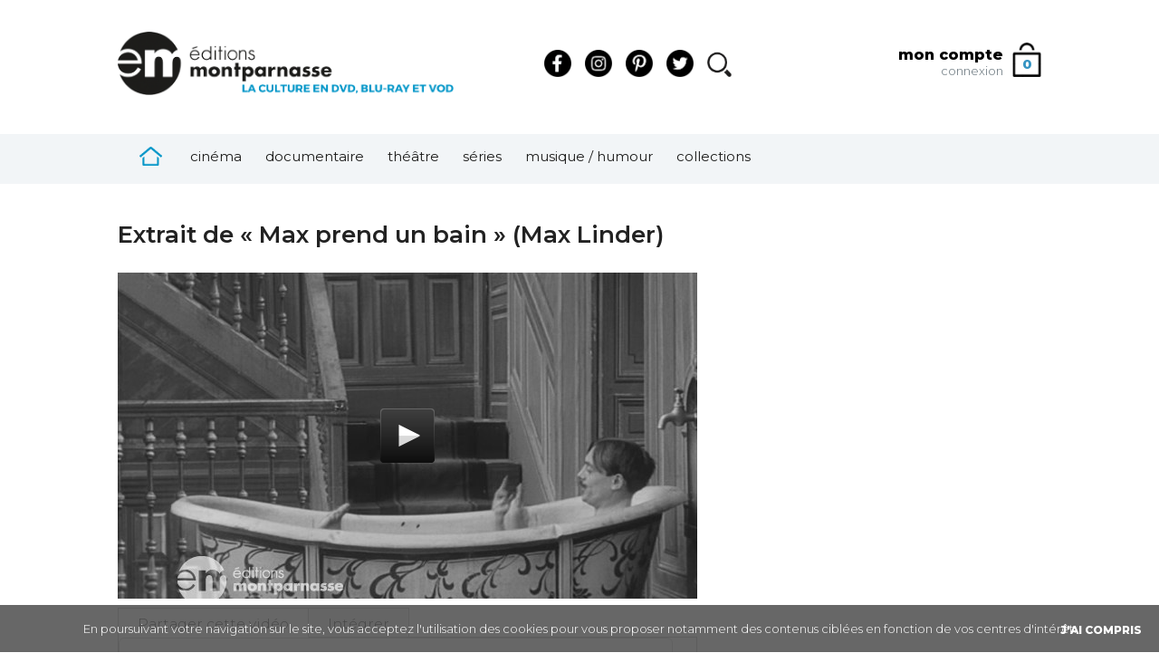

--- FILE ---
content_type: text/html; charset=utf-8
request_url: https://www.editionsmontparnasse.fr/video/K11l6E
body_size: 14874
content:
<!doctype html>
<html lang="fr" xmlns:fb="http://www.facebook.com/2008/fbml">
<head>

<!-- Metas -->
<meta name="description" content="Le site des Editions Montparnasse, éditeur et producteur de programmes audiovisuels (films, vidéo, documentaires, animations, cinéma, DVD, VOD, Blu-ray). Un catalogue de plus de 800 titres : synopsis, casting, informations détaillées et vente en ligne avec paiement sécurisé.">
<meta name="keywords" content="DVD, VOD, films classiques, documentaires, art, culture, vidéo à la demande, Blu-ray, boutique en ligne, édition vidéo">
<meta name="copyright" content="Copyright &#xa9; 2005&#8210;2026 Editions Montparnasse">
<meta name="viewport" content="width=device-width, initial-scale=1.0">
<meta property="og:locale" content="fr_FR">
<meta property="fb:app_id" content="423559261002585">
<meta property="fb:admins" content="1654208673">
<meta property="og:type" content="video">
<meta property="og:title" content="Extrait de « Max prend un bain » (Max Linder)">
<meta property="og:site_name" content="Editions Montparnasse - La Culture en DVD, Blu-ray et VOD">
<meta property="og:image" content="https://www.editionsmontparnasse.fr/images/videos/big/K11l6E.jpg">
<meta property="og:url" content="https://www.editionsmontparnasse.fr/video/K11l6E">
<meta property="og:description" content="Extrait de « Max prend un bain » (Max Linder)">
<meta property="og:video" content="http://video.editionsmontparnasse.fr/files/em/video/mp4/max_linder_max_prend_un_bain_480p.mp4">
<meta property="og:video:width" content="640">
<meta property="og:video:height" content="480">
<meta property="og:video:type" content="video/mp4">
<meta http-equiv="Content-Type" content="text/html; charset=utf-8">

<!-- Links -->
<link rel="top" href="https://www.editionsmontparnasse.fr/" title="Accueil">
<link rel="canonical" href="https://www.editionsmontparnasse.fr/video/K11l6E">
<link rel="image_src" href="https://www.editionsmontparnasse.fr/images/videos/big/K11l6E.jpg">
<link rel="video_src" href="http://video.editionsmontparnasse.fr/files/em/video/mp4/max_linder_max_prend_un_bain_480p.mp4">

<!-- Stylesheets -->
<link rel="stylesheet" href="//static.editionsmontparnasse.fr/templates/em/css/screen.css?v=3.2" type="text/css" media="all">
<link rel="stylesheet" href="https://fonts.googleapis.com/css?family=Roboto:300,500,900" type="text/css" media="all">
<link rel="stylesheet" href="https://use.fontawesome.com/releases/v5.4.1/css/all.css" type="text/css" media="">

<!-- Conditional comments for Internet Explorer on Windows -->
<!-- IE conditional stylesheets -->
<!--[if lt IE 9]><style type="text/css" media="all">@import "//static.editionsmontparnasse.fr/templates/em/css/ie-lt9.css?v=3";</style><![endif]-->
<!--[if IE]><meta http-equiv="imagetoolbar" content="no"><![endif]-->

<!-- JavaScript files -->
<script type="text/javascript" src="https://ajax.googleapis.com/ajax/libs/jquery/1.8.2/jquery.min.js"></script>
<script type="text/javascript" src="https://ajax.googleapis.com/ajax/libs/jqueryui/1.9.2/jquery-ui.min.js"></script>
<script type="text/javascript" src="//static.editionsmontparnasse.fr/templates/em/js/jquery.bpopup.min.js"></script>
<script type="text/javascript" src="//static.editionsmontparnasse.fr/jwplayer/6/jwplayer.js"></script>
<!-- /home/watapixffw/montparnasse/static/templates/em/js/jquery.hoverIntent.minified.js|0, /home/watapixffw/montparnasse/static/templates/em/js/qtip/2.2.0/jquery.qtip.min.js|2.2.0secure2, /home/watapixffw/montparnasse/static/templates/em/js/main_lib.js|2.2 -->
<!-- da3ebbddc55bbe414e15dcfafa1e4f5d -->
<!-- File exists -->
<script type="text/javascript" src="//static.editionsmontparnasse.fr/js/combined/da3ebbddc55bbe414e15dcfafa1e4f5d.js"></script>

<!-- Style block -->
<style type="text/css">
ul.simple-tabs {
	margin:10px 0 0 0;
	padding:0;
	float:left;
	list-style:none;
	height:32px; /*--Set height of tabs--*/
	border-bottom:1px solid #ccc;
	border-left:1px solid #ccc;
	width:639px;
}
ul.simple-tabs li {
	float:left;
	margin:0;
	padding:0;
	height:31px; /*--Subtract 1px from the height of the unordered list--*/
	line-height:31px; /*--Vertically aligns the text within the tab--*/
	border:1px solid #ccc;
	border-left:none;
	margin-bottom:-1px; /*--Pull the list item down 1px--*/
	overflow:hidden;
	position:relative;
	background:#f5f5f5;
}
ul.simple-tabs li a {
	text-decoration:none;
	color:#666;
	display:block;
	font-size:1.2em;
	padding:0 20px;
	border:1px solid #fff; /*--Gives the bevel look with a 1px white border inside the list item--*/
	outline:none;
}
ul.simple-tabs li a:hover {
	background-color:#e5e5e5;
}
html ul.simple-tabs li.active, html ul.simple-tabs li.active a:hover  { /*--Makes sure that the active tab does not listen to the hover properties--*/
	background-color:#fff;
	color:#000;
	border-bottom:1px solid #fff; /*--Makes the active tab look like it's connected with its content--*/
}


.simple-tab-container {
	border:1px solid #ccc;
	border-top:none;
	overflow:hidden;
	clear:both;
	float:left;
	width:638px;
	background-color:#fff;
}
.simple-tab-content {
	padding:20px;
	font-size:1.2em;
	min-height:70px;
}

.video-sharing-tools .social-buttons {
	background-color:#fff;
}

</style>

<!-- Script block -->
<script type="text/javascript">
jwplayer.key='Ig/IHPJWKilVPAlppl0T0bPl3ikVlab0iR+AzK4XOms=';

jQuery(document).ready(function()
{
window.jwplayer('jwplayer').setup({
	id:'em_jw_player',
	abouttext:'Editions Montparnasse',
	aboutlink:'https://www.editionsmontparnasse.fr',
	analytics:{enabled:true},
	width:'640',
	height:'360',
	primary:'flash',
	related: {
		file: 'http://www.editionsmontparnasse.fr/static/jwplayer/related/MEDIAID.xml',
		heading: 'Vidéos similaires',
		dimensions: '260x146'
	},
	ga:{},
	autostart: 'false',
	playlist: [{
		image: '//i.editionsmontparnasse.fr/videos/big/K11l6E.jpg',
		mediaid: 'K11l6E',
		sources:
		[
			{
				file:'http://video.editionsmontparnasse.fr/files/em/video/mp4/max_linder_max_prend_un_bain_480p.mp4',
				height: 480,
				width: 640,
				label: '480p'
			}
,			{
				file:'http://video.editionsmontparnasse.fr/files/em/video/mp4/max_linder_max_prend_un_bain_360p.mp4',
				height: 360,
				width: 480,
				label: '360p'
			}
		]
	}]
});

	//When page loads...
	jQuery('.simple-tab-content').hide(); //Hide all content
	jQuery('ul.simple-tabs li:first').addClass('active').show(); //Activate first tab
	jQuery('.simple-tab-content:first').show(); //Show first tab content

	//On Click Event
	jQuery('ul.simple-tabs li').click(function() {
		jQuery('ul.simple-tabs li').removeClass('active'); //Remove any "active" class
		jQuery(this).addClass('active'); //Add "active" class to selected tab
		jQuery('.simple-tab-content').hide(); //Hide all tab content
	
		var activeTab = jQuery(this).find('a').attr('href'); //Find the href attribute value to identify the active tab + content
		jQuery(activeTab).fadeIn(); //Fade in the active ID content
		console.log(activeTab);
	
		return false;
	});


}); // ready
</script>

<script type="text/javascript">
jQuery(document).ready(function()
{
	var popupTimeOut = setTimeout(launchNlPopup2,5000);
}); // ready

function launchNlPopup2()
{
	jQuery('#newsletter_popup2').bPopup({
		amsl:65,
		modalColor:'#999',
		modalClose:false,
		onOpen:function() {

			jQuery('#popup_email').focus();

			jQuery('form#pop-up-newsletter-subscribe').submit(function(e)
			{
				e.preventDefault();

				var popupEmail = jQuery('#popup_email').val();

				if(/(.+)@(.+){2,}\.(.+){2,}/.test(popupEmail))
				{
					jQuery.ajax(
					{
						url:'/templates/em/ajax/newsletter_em_subscribe.php',
						dataType:'json',
						data: {
							email:popupEmail,
							email_origin:'EM-popup',
							visitor_id:'f0c47a5309b88c42a8c150eb61aa4b5e',
							session_id:'15242def662485378cac46f66b9f7a79',
							referer:''
						},
						success: function(data)
						{
							if(data.code=='success')
							{
								//_gaq.push(['_trackEvent', 'Popup Inscription Newsletter', 'Popup Inscription Newsletter - Inscription', popupEmail, null, true]);
							}
							else
							{
				
							}
						},
						error: function(XMLHttpRequest, textStatus, errorThrown) {
						}
					}); // end ajax

					jQuery('#popup-text').html('<p class="thank-you">Merci de votre confiance !</p><p class="popup-will-close"><strong>Vous recevrez votre code promotionnel<br>par e-mail d’ici quelques minutes.</strong></p>');

					var popupTimeOut = setTimeout(function(){
						jQuery('#newsletter_popup2').bPopup().close();
					},3500);
				}
			}); // submit

			//_gaq.push(['_trackEvent', 'Popup Inscription Newsletter', 'Popup Inscription Newsletter affichée', '', null, true]);

			jQuery.ajax(
			{
				url:'/templates/em/ajax/newsletter_popup_displayed.php',
				dataType:'json',
				data: {
					visitor_id:'f0c47a5309b88c42a8c150eb61aa4b5e',
					session_id:'15242def662485378cac46f66b9f7a79'
				},
				success: function(data)
				{
				},
				error: function(XMLHttpRequest, textStatus, errorThrown) {
				}
			}); // end ajax
		}, 
		onClose:function(){
		}
	});
} // launchNlPopup2
</script>




<!-- Google Analytics -->
<script type="text/javascript">
(function(i,s,o,g,r,a,m){i['GoogleAnalyticsObject']=r;i[r]=i[r]||function(){
(i[r].q=i[r].q||[]).push(arguments)},i[r].l=1*new Date();a=s.createElement(o),
m=s.getElementsByTagName(o)[0];a.async=1;a.src=g;m.parentNode.insertBefore(a,m)
})(window,document,'script','//www.google-analytics.com/analytics.js','ga');
ga('create', 'UA-720106-1', {cookieDomain:'www.editionsmontparnasse.fr'});
ga('send', 'pageview');
</script>

<!--[if lt IE 9]>
     <script src="/js/html5shiv.js"></script>
<![endif]-->

<!-- Shortcut icon -->
<link rel="shortcut icon" href="//i.editionsmontparnasse.fr/favicon.png" type="image/png">

<!-- Title -->
<title>Extrait de « Max prend un bain » (Max Linder) - Editions Montparnasse - La Culture en DVD, Blu-ray et VOD</title>
<!-- Facebook Pixel Code -->
                    <script> 
                        !function(f,b,e,v,n,t,s) {
                            if(f.fbq)return;n=f.fbq=function(){ n.callMethod? n.callMethod.apply(n,arguments):n.queue.push(arguments) };
                            if(!f._fbq)f._fbq=n;n.push=n;n.loaded=!0;n.version="2.0";
                            n.queue=[];t=b.createElement(e);t.async=!0; t.src=v;s=b.getElementsByTagName(e)[0];s.parentNode.insertBefore(t,s)
                        } (window,document, "script", "https://connect.facebook.net/en_US/fbevents.js");
                        fbq("init", "1264136637084264"); 
                        fbq("track", "PageView");
                    </script>
                    <noscript><img height="1" width="1" src="https://www.facebook.com/tr?id=1264136637084264&ev=PageView&noscript=1"/></noscript>
                    <!-- End Facebook Pixel Code --></head>


<!--==================================================================
                                                                  body
-->

<body>


<!--==================================================================
                                                                Header
-->




<div id="fb-root"></div>

<script type="text/javascript">




window.fbAsyncInit = function() {

	FB.init({
		appId:'423559261002585',
		channelUrl:'//www.editionsmontparnasse.fr/channel.html', // Channel File
		cookie:true,
		status:true,
		xfbml:true,
		oauth:true
	});

	//console.log( 'After FB.init' );

	FB.getLoginStatus(function(response)
	{
		if (response.status === 'connected') {
//alert( 'Connected AND Authorized'+"\n"+'userID: '+response.authResponse.userID+"\n"+'accessToken: '+response.authResponse.accessToken+"\n"+'expiresIn: '+response.authResponse.expiresIn+"\n"+'signedRequest: '+response.authResponse.signedRequest );

			// the user is logged in and has authenticated your
			// app, and response.authResponse supplies
			// the user's ID, a valid access token, a signed
			// request, and the time the access token 
			// and signed request each expire
			var uid = response.authResponse.userID;
			var accessToken = response.authResponse.accessToken;
		} else if (response.status === 'not_authorized') {
		// the user is logged in to Facebook, 
		// but has not authenticated your app
		} else {
		// the user isn't logged in to Facebook.
		}
	});


	//console.log( 'After FB.getLoginStatus' );

};



(function(d, s, id) {
  var js, fjs = d.getElementsByTagName(s)[0];
  if (d.getElementById(id)) return;
  js = d.createElement(s); js.id = id;
  js.src = "//connect.facebook.net/fr_FR/all.js";  fjs.parentNode.insertBefore(js, fjs);
}(document, 'script', 'facebook-jssdk'));


</script>


<!--==================================================================
                                                                header
-->
<header id="header">


<div id="masthead">

<!--
<p style="display: block;
    position: absolute;
    top: 0;
    background-color: #222;
    color: #fff;
    text-align: center;
    width: calc( 100% - 40px );
    left: 0;
    font-size: 12px;
    font-weight: 400;
    vertical-align: middle;
    padding: 15px 20px;">Nous serons fermés du 2 août au 15 août inclus.<br />
<strong>Les commandes restent ouvertes pendant cette période et seront expédiées à partir du 18 août.</strong><br />
Nous vous souhaitons de belles vacances et vous remercions de votre compréhension !</p>

<style type="text/css">
    html {
        margin-top:70px !important;
    }
</style>
-->

<!--==================================================================
                                                                  Logo
-->
<a href="https://www.editionsmontparnasse.fr/" title="Accueil"><img src="//static.editionsmontparnasse.fr/templates/em2020/images/em-logo.png" class="logo" alt="Editions Montparnasse - La Culture en DVD, Blu-ray et VOD" title="Editions Montparnasse - La Culture en DVD, Blu-ray et VOD"></a>


<link href="https://fonts.googleapis.com/css2?family=Montserrat:ital,wght@0,300;0,400;0,600;0,800;1,300;1,400&display=swap" rel="stylesheet">



<style type="text/css">

body {
    font-family:Montserrat;
    font-weight:300;
    color:#49575f;
    font-size:13px;
}


#page {
    border-top:none;
    background-color:#fff;
    width:1020px;
    padding: 40px 0;
}


#main-nav {
    background-color:#f2f5f7;
    width:100% !important;
}

#main-nav ul {
    margin:auto;
    width:1020px;
}

#wrapper {
    background-color:#ffff;
    background-image:none;
    padding: 7px 0 0px 0;
}
    
#rs {
    display: inline-block;
    padding: 20px 20px 20px 100px;
    float: left;
}
#rs .rs_icon {
    width:30px; 
    display: inline-block; 
    margin-right:12px; 
    outline:none;
}

#rs .search_icon {
    width:30px; 
    display: inline-block; 
    margin-right:12px; 
    outline:none;
}

.logo {
    height:70px;
    float:left;
}

#account p {
    line-height: 12px;
}

#account .welcome a:link, #account .welcome a:active, #account .welcome a:visited  {
    font-weight:600;
    color:#1d1d1c;
    text-decoration: none;
    transition: all 0.2s ease;
    font-size:15px;
}

#account .welcome a:hover {
    color:#3494c3;
}

#account .connect a:link, #account .connect a:hover, #account .connect a:active, #account .connect a:visited {
    font-weight:300;
    color:#5d6b73;
    text-decoration: none;
    transition: all 0.5s ease;
    font-size:13px;
}

#account .connect a:hover {
    color:#3494c3;
}


#account-container {
    float:right;
    margin-top:10px;
}

#toolbar-cart {
    float:right;
}

#toolbar-cart {
    background-color: inherit;
    background-image: url(https://static.editionsmontparnasse.fr/templates/em2020/images/cart.png);
    background-size: 32px auto;
    background-position: center center;
    border-radius: 0;
    margin-top: 12px;
    margin-left: 10px;
    width: 32px;
    height: 25px;
    min-width: 32px;
    padding: 13px 0 0 0;
    background-repeat: no-repeat;
    text-align: center;
}

#toolbar-cart .cart-items {
    color:#3594c3;
    font-weight: 800;
    font-size:15px;
}

#header {
    padding:20px 0;
}


/* SEARCH */ 


#search-form {
  display:none;
  background-color: rgba(73, 87, 95, 0.92);
    width: 100vw;
    height: 100vh;
    top: 0;
    z-index: 1000;
    position: fixed;
    left: 0;
}

#search-form #s_content {

  padding-top:30vh;
  text-align:center;
  color:#fff;
  margin-bottom: -30px;
}

#search-form #s_content #q {
}

#search-form #s_content input {

    font-family: Montserrat;
    width: 50vw;
    height: 35px;
    font-size: 30px;
    font-weight: 300;
    display: inline-block;
    color: #3594c3;
    padding: 20px 30px 20px 35px;
    background-color: #fff;
    border: 0px solid #fff;
    margin-left: -15px;
    border-radius: 46px;
    outline: none;
    float: inherit;
}


#search-form #s_content button#search-submit {
    font-size: 53px;
    font-weight: 300;
    color: #fff;
    padding: 0px 2px 0px 5px;
    top: 16px;
    float: none;
    width: 58px;
    display: inline;
    height: 58px;
    outline: none;
    margin-left: -72px;
    position: relative;
    border-radius: 40px;
    background-color: #465760;
    border: 1px solid #fff;
}

#search-form #s_content ::-webkit-input-placeholder { color: #90a3ae; }
#search-form #s_content :-moz-placeholder { color: #90a3ae; opacity: 1; }
#search-form #s_content ::-moz-placeholder { color: #90a3ae; opacity: 1; }
#search-form #s_content :-ms-input-placeholder { color: #90a3ae; }
#search-form #s_content ::-ms-input-placeholder { color: #90a3ae; }
#search-form #s_content ::placeholder { color: #90a3ae; }

ul.ui-autocomplete {
    background-image: inherit;
    background-color: rgba(0,0,0,0);
    box-shadow: inherit;
    position: fixed;
    min-width: 500px;
    list-style-type: none;
}

.ui-autocomplete .ui-menu-item {
    margin-left: 35px;
    padding: 0 10px 5px 10px;
    background-color:rgba(255,255,255,0.9);
}

.ui-autocomplete .ui-menu-item:first-child {
    padding-top: 10px;
}

#main-nav {
    width: 1020px;
    padding: 5px 0;
    margin: 0 auto;
    height: 45px;
    position: relative;
    clear: both;
}

#main-nav a.tab-trigger {
    color: #1d1d1c;
    font-weight: 300;
    font-size: 15px;
    background-color: inherit;
    padding: 10px 15px 9px 10px;
    height: 15px;
    text-transform: lowercase;
}

#main-nav #em-mm-home a.tab-trigger {
    padding: 9px 20px 10px 24px;
}

#main-nav li.tab:last-child a.tab-trigger {

    padding: 10px 0px 9px 10px;
}

#main-nav li.tab a.tab-trigger:hover {

    background-color: inherit;
}

#main-nav a.tab-trigger.current {
    background-color: inherit;
    color:#3494c3;
    font-weight:400;
}
#main-nav li.tab a.tab-trigger.shadowed{
    box-shadow: inherit;
}

#main-nav #em-mm-precommande a.tab-trigger:link, #main-nav #em-mm-precommande a.tab-trigger:visited {
    background-color: inherit;
    color: #1d1d1c;
}

#em-mm-home img {
    width:25px;
}



#page-wide {

}

#content.homepage {
    width: 100%;
    float: none;
    margin-right: 0px;
}

.content-box {

    box-shadow: none;
}


#home-news-slider.no-more-link {
    min-height: 365px;
}

#home-news-slider {
    width:100vw;
    height: 365px;
    overflow: visible !important;
}

#home-news-slider .slide {
    width:100vw;
    height:365px;
    background-size: cover !important;
    background-position: center center;
}

#home-news-slider .slide .content{
    width:1020px;
    height:365px;
    margin:auto;
}

#home-news-slider .slide-product-text {
    margin-top: 10px;
    height: initial;
    z-index: 2;
    width: 640px;
    position: absolute;
    bottom:20px;
}

#home-news-slider .slide-product-text .title {
    font-weight:600;
    color:#fff;
    font-size:34px;
    line-height:35px;
}

#home-news-slider .slide-product-text .text {
    font-weight:300;
    color:#fff;
    font-size:16px;
}

#home-news-slider .slide-product-text .credits {
    font-weight:100;
    color:#fff;
    font-size:11px;
    padding:10px 0 5px 0;
    color:#fff;
    line-height: 16px;
}

#home-news-slider .slide-product-text .playbutton {
    background-image: url(https://static.editionsmontparnasse.fr/templates/em2020/images/slider_play.png);
    background-size: 32px auto;
    background-position: left center;
    background-repeat: no-repeat;
    border-radius: 0;
    margin-top: 10px;
    position: relative;
    padding: 7px 0 7px 40px;
    font-size: 14px;
    text-transform: uppercase;
    font-weight: 600;
    color: #fff;
    cursor: pointer;
}


#toolbar-cart {
    background-color: inherit;
    background-image: url(https://static.editionsmontparnasse.fr/templates/em2020/images/cart.png);
    background-size: 32px auto;
    background-position: center center;
    border-radius: 0;
    margin-top: 12px;
    margin-left: 10px;
    width: 32px;
    height: 25px;
    min-width: 32px;
    padding: 13px 0 0 0;
    background-repeat: no-repeat;
    text-align: center;
}

#home-news-slider .filter {
    background-color: rgba(49,62,70,0.5);
    width: 100vw;
    height: 365px;
    position: absolute;
    top: 0;
    z-index: 1;
    left: 0;
}





.slide-product-infos {
    position: relative;
    margin-top: 30px;
    float: right;
    z-index: 2;
    width: 180px;
}

.slide-product-infos .product-cover  {
    -moz-box-shadow: 0px 10px 20px 0px rgba(0,0,0,0.15);
    -webkit-box-shadow: 0px 20px 10px 0px rgba(0,0,0,0.15);
    -o-box-shadow: 0px 10px 20px 0px rgba(0,0,0,0.15);
    box-shadow: 0px 10px 20px 0px rgba(0,0,0,0.15);
    position: relative;
    z-index:10;
    font-size:0px;
}

.slide-product-infos .product-cover img {
    width: 180px;
    height: 249px;
}

.slide-product-infos .product-details {
    background-color: #fff;
    padding: 12px 12px 10px 12px;
    line-height: 15px;
    position: relative;
    z-index:9;
}

.slide-product-infos .product-details .product-cat {
    color:#5d6b73;
    font-size:11px;
    font-weight: 100;
    text-transform: uppercase;
}

.slide-product-infos .product-details .product-type {
    
    color:#2390c6;
    font-size:12px;
    font-weight: 400;
    text-transform: uppercase;
    padding-bottom:5px;
}

.slide-product-infos .product-details .product-price {
    color:#1d1d1b;
    font-size:30px;
    font-weight: 400;
    line-height: 25px;
}

.slide-product-infos .product-details .product-price .cts {
    font-size:18px;
}


.slide-product-infos .product-cart a:link, .slide-product-infos .product-cart a:visited {
    display: block;
    background-color: #3698c8;
    color:#fff;
    font-size:13px;
    font-weight: 600;
    text-transform: uppercase;
    padding: 10px 12px;
    opacity:0;
    transition: all 0.2s ease;
}

.slide-product-infos .product-cart a:hover, .slide-product-infos .product-cart a:active  {
    background-color: #3698c8;
    color:#fff;
}

.slide-product-infos:hover .product-cart a {
    opacity:1;
}

#home-news-slider-toolbar {
    background-color:#f2f5f7;
    min-height: 80px;
    margin-bottom: 0px;
}


#home-news-slider-container .prev {
    background-image: url(https://static.editionsmontparnasse.fr/templates/em2020/images/arrow_previous.png);
    background-size: 50px auto;
    background-position: center center;
    background-repeat: no-repeat;
    transition: all 0.2s ease;
    border-radius: 0;
    margin-top: 12px;
    margin-left: 10px;
    width: 50px;
    height: 50px;
    top:350px;
    text-align: center;
    position: absolute;
    left:30px;
    z-index: 10;
    opacity:0.5;
}

#home-news-slider-container .next {
    background-image: url(https://static.editionsmontparnasse.fr/templates/em2020/images/arrow_next.png);
    background-size: 50px auto;
    background-position: center center;
    background-repeat: no-repeat;
    transition: all 0.2s ease;
    border-radius: 0;
    margin-top: 12px;
    margin-right: 10px;
    width: 50px;
    height: 50px;
    top:350px;
    text-align: center;
    position: absolute;
    right:30px;
    z-index: 10;
    opacity:0.5;
}

#home-news-slider-toolbar .prev:hover, #home-news-slider-toolbar .next:hover {
    opacity:0.8;
}

.content-box {
    padding:0;
}





#top-sales {
    width: 100vw;
    background-color: #49575f;
    color: #fff;
    padding: 0;
    margin: 0;
    box-shadow :0px 0px 15px 0px rgba(180,180,180,0.2);
    -webkit-box-shadow: 0px 0px 15px 0px rgba(180,180,180,0.2);
    box-shadow: 0px 0px 15px 0px rgba(180,180,180,0.2);
}

#top-sales .content {

    width: 1020px;
    padding: 120px 0 30px 0;
    margin: 0 auto;
    height: 280px;
    position: relative;
}

#top-sales .content h2 {

    color: #fff;
    font-size: 38px;
    font-weight: 600;
    font-family: Montserrat;
    position: absolute;
    left: 398px;
    top: 50px;
}



#top-sales .content .top-product {
    position: relative;
    float: left;
    width: 300px;
    margin-left: 20px;
    height:95px;
    margin-bottom: 50px;
}

#top-sales .content .top-product .product-details .product-name {

    color:#fff;
    font-weight:600;
    font-size:14px;
}

#top-sales .content .top-product .product-image {
    float: left;
    width: 100px;
    height: 100px;
    z-index: 10;
    margin-left: -20px;
}

#top-sales .content .top-product .product-image img {

    width: 100px;
    height: 100px;
}


#top-sales .content .top-product .product-details {
    display: inline-block;
    width: 180px;
    float: none;
    padding: 10px 10px 0px 20px;
    margin-left: 55px;
    margin-top: -5px;
}

#top-sales .content .top-product .product-cat {
    color:#a1b3be;
    font-size:11px;
    font-weight: 100;
    min-height: 15px;
    text-transform: uppercase;
}

#top-sales .content .top-product .product-directors {
    color:#a1b3be;
    font-size:11px;
    font-weight: 100;
    min-height: 20px;
    line-height: 20px
}

#top-sales .content .top-product .product-details-hover {
    background-color: rgba(96,110,118,0);
    transition: all 0.1s ease;
}

#top-sales .content .top-product:hover .product-details-hover {
    background-color: rgba(96,110,118,1);
}




#top-sales .content .top-product .product-details a:link, #top-sales .content .top-product .product-details a:visited {
    color: #fff;
    text-decoration: none;
}


#top-sales .content .top-product .product-details .price-box {
    display: block;
    border-radius: 0;
    min-width: 100px;
    height: 20px;
    bottom:-13px;
    color: #fff;
    border-radius: 0;
    padding: 6px 20px 6px 30px;
    margin-top: -27px;
    margin-left: -30px;
    position: relative;
    z-index: 5;
    width: 170px;
    transition: all 0.3s ease;
    opacity: 0;
    background-color: #298dbe;
}

#top-sales .content .top-product:hover .product-details .price-box {
    opacity: 1;
}

#top-sales .content .top-product .product-details .price-box a.add-to-cart {
    background-color: inherit;
    text-decoration: none;
    color: #fff;
    padding: 0;
    float: none;
    line-height: inherit;
    display: block;
    font-size: 16px;
    font-weight: 400;
    border-radius: 10px;
}

#top-sales .content .top-product .product-details .price-box a.add-to-cart .add-to-cart-text {
    letter-spacing: -0.4px;
    font-size: 10px;
    color: #abcbe0;
    text-transform: uppercase;
}



#top-sales .content .top-product .sales-rank {
    right: 228px;
    left:inherit;
}

#top-sales .content .top-product .sales-rank .rank {
    background-color: #399bcc;
    border-radius: 15px;
    -moz-border-radius: 15px;
    -webkit-border-radius: 25px;
    width: 32px;
    padding: 0px;
    height: 32px;
    margin-top: -8px;
    margin-left: -5px;
    color: #fff;
    font-size: 20px;
    line-height: 30px;
    font-weight: 400;
    text-align: center;
    vertical-align: middle;
}





#top-sales .content .first-product {
    position: relative;
    width: 360px;
    height: 300px;
    float: left;
    margin-left: 0px;
    margin-right: 20px;
    margin-top: -55px
}

#top-sales .content .first-product .product-image {
    float: left;
    width: 300px;
    height: 300px;
    margin-left:0;
}

#top-sales .content .first-product .product-image img {
    width: 300px;
    height: 300px;
    margin-left: -65px;
}

#top-sales .content .first-product .sales-rank {

    width: 64px;
    height: 64px;
    position: absolute;
    left: 166px;
    top: -5px;
    z-index: 1;
}

#top-sales .content .first-product .sales-rank .rank {
    background-color: #399bcc;
    border-radius: 40px;
    width: 64px;
    padding: 15px 0;
    height: 34px;
    color: #fff;
    font-size: 50px;
    line-height: 30px;
    font-weight: 400;
    text-align: center;
    vertical-align: middle;
}

#top-sales .content .first-product .product-details {

    position: absolute;
    width: 165px;
    padding: 60px 10px 0px 30px;
    left: 190px;
    top: 70px;
    margin-left: -30px;
    margin-top: -49px;
}

#top-sales .content .first-product .product-details-hover {
    background-color: rgba(96,110,118,0);
    transition: all 0.1s ease;
}

#top-sales .content .first-product:hover .product-details-hover {
    background-color: rgba(96,110,118,1);
}

#top-sales .content .first-product .product-details .product-name {

    color:#fff;
    font-weight:600;
    font-size:16px;
}

#top-sales .content .product-details .product-type {
    color:#a1b3be;
    font-weight:100;
    font-size:11px;
    text-transform: uppercase;
    padding-bottom:5px;
}

#top-sales .content .first-product .product-details .price-box {
    display: inline-block;
    border-radius: 0;
    min-width: 100px;
    height: 20px;
    color: #fff;
    border-radius: 0;
    padding: 6px 20px 6px 30px;
    margin-top: 5px;
    margin-left: -30px;
    width: 155px;
    transition: all 0.3s ease;
    opacity: 0;
    background-color: #298dbe;
    bottom:0;
}

#top-sales .content .first-product:hover .product-details .price-box {
    opacity: 1;
}

#top-sales .content .first-product .product-details .price-box a.add-to-cart {
    background-color: inherit;
    text-decoration: none;
    color: #fff;
    padding: 0;
    float: none;
    line-height: inherit;
    display: block;
    font-size: 16px;
    font-weight: 400;
    border-radius: 10px;
}

#top-sales .content .first-product .product-details .price-box a.add-to-cart .add-to-cart-text {
    letter-spacing: -0.4px;
    font-size: 10px;
    color: #abcbe0;
    text-transform: uppercase;
}






#top-new {
    width: 100vw;
    background-color: #fff;
    color: #fff;
    padding: 0;
    margin: 0;
}

#top-new .content {
    width: 1020px;
    padding: 20px 0 20px 0;
    margin: 0 auto;
    height: 280px;
    position: relative;
}


#top-new .content h2 {
    font-family: Montserrat;
    margin-top:-57px;
    color : #2390c6;
    font-size : 38px;
    font-weight: 600;
}


.home-block {
    padding: 50px 0 0px 0!important;
    width: 100vw;
    margin: 0;
    min-height: 360px;
}

.home-block .content {
    width: 1020px;
    padding: 0 0 0px 0;
    margin: 0 auto;
    position: relative;
}

.home-block .content h2 {
    font-family: Montserrat;
    color: #2390c6;
    float: left;
    font-size: 38px;
    font-weight: 600;
    text-transform: lowercase;
    display: inline-block;
    margin-bottom: 20px;
}

.home-block h2 a:link, .home-block h2 a:visited {
    text-decoration: none;
}

.home-block .content .highlight {
    color: #2390c6;
}

.first-block .content {
    margin-top:-97px;
}

ul.serp {
    overflow: visible;
}

ul.serp li {
    width: 157px;
    display: inline-block;
    height: auto;
    color: #304149;
    padding: 18px;
    border: 0px;
    margin-right: 25px;
    margin-bottom: 10px;
    margin-left: -18px;
    overflow: hidden;
    vertical-align: top;
    float: none;
    text-align: center;
    position: relative;
    -webkit-transition: all 0.3s;
    -moz-transition: all 0.3s;
    transition: all 0.3s;
    border-radius: 0;
    text-align: left;
}

ul.serp li:hover {

    box-shadow: 5px 5px 30px 0px rgba(39,122,164,0.25);
    background-color:#fff;
}

ul.serp li.omega {
    margin-right: 25px;
}

ul.serp li .product-name {
    height: 70px;
    height: auto;
}

ul.serp li .product-type {
    color: #389acb;
    font-size: 11px;
    font-weight: 300;
    text-transform: uppercase;
    margin: 5px 0 5px 0;
}

ul.serp li a:link, ul.serp li a:visited {
    color: #606e76;
    font-weight: 600;
    font-size: 14px;
    display: block;
    overflow: hidden;
}

ul.serp li .product-cat {
    color: #808e96;
    font-size: 11px;
    margin-top: 5px;
    font-weight: 100;
    display: block;
    height: inherit;
    position: relative;
    height: auto;
    text-transform: uppercase;
}

ul.serp li .product-directors {
    color: #808e96;
    font-size: 11px;
    margin-top: 5px;
    font-weight: 100;
    display: block;
    height: inherit;
    position: relative;
    height: auto;
}

ul.serp li .price-box {
    display: block;
    border-radius: 0;
    min-width: 100px;
    height: 20px;
    color: #fff;
    border-radius: 0;
    padding: 8px 20px 8px 18px;
    margin-top: 22px;
    margin-left: -18px;
    width: 155px;
    transition: all 0.3s ease;
    opacity: 0;
    background-color: #298dbe;
    margin-bottom:-30px;
}

ul.serp li:hover .price-box {
    opacity: 1;
}

ul.serp li .price-box a.add-to-cart {
    background-color: inherit;
    text-decoration: none;
    color: #fff;
    padding: 0;
    float: none;
    line-height: inherit;
    display: block;
    font-size: 16px;
    font-weight: 400;
    border-radius: 10px;
}

ul.serp li .price-box a.add-to-cart .add-to-cart-text {
    letter-spacing: -0.4px;
    font-size: 10px;
    color: #abcbe0;
    text-transform: uppercase;
}

.more-box {
    border-top: 0px;
    line-height: 20px;
    display: inline-block;
    height: 26px;
    padding: 0px 0 0px 0;
    margin-top: 16px;
    margin-left: 30px;
}

.more-box a:link, .more-box a:visited, .more-box a:hover, .more-box a:active {
    color:#76858e;
    padding-left:0px;
}

.more-box i {
    color:#76858e;
}

.spacer {
    clear:both;
    widows: 100%;
    height:1px;
}

#newsletter-home {
    padding: 50px 0 40px 0!important;
    width: 100vw;
    margin: 0;
    background-color: #49575f;
    background-image: url(https://static.editionsmontparnasse.fr/templates/em2020/images/newsletter_bg15.png);
    background-size: auto 100%;
    background-position: right center;
    background-repeat: no-repeat;
}

#newsletter-home .content {
    width: 1020px;
    padding: 0 0 20px 0;
    margin: 0 auto;
    position: relative;
    color:#fff;
}

#newsletter-home .content h2 {
    color:#fff;
    font-family: Montserrat;
    font-size: 38px;
    font-weight: 600;
    margin-bottom: 15px;
    text-transform: lowercase;
}

#newsletter-home .content p {
    font-size: 18px;
    font-weight: 300;
}

#newsletter-home .content strong {
    font-weight: 600;
}


#newsletter-home #form_content {
    padding-top: 0;
    text-align: left;
    color: #fff;
    padding-bottom:15px;
}

#newsletter-home #form_content #email {
}

#newsletter-home #form_content input {

    font-family: Montserrat;
    width: 50%;
    height: 35px;
    font-size: 22px;
    font-weight: 300;
    display: inline-block;
    color: #3594c3;
    padding: 10px 20px 10px 25px;
    background-color: #fff;
    border: 0px solid #fff;
    margin-left: 0;
    border-radius: 46px;
    outline: none;
}


#newsletter-home #form_content button#form-submit {
    font-size: 40px;
    font-weight: 300;
    color: #fff;
    padding: 0px 2px 0px 5px;
    top: 8px;
    float: none;
    width: 42px;
    display: inline;
    height: 42px;
    outline: none;
    margin-left: -55px;
    position: relative;
    border-radius: 40px;
    background-color: #465760;
    border: 1px solid #fff;
}

#newsletter-home #form_content ::-webkit-input-placeholder { color: #90a3ae; }
#newsletter-home #form_content :-moz-placeholder { color: #90a3ae; opacity: 1; }
#newsletter-home #form_content ::-moz-placeholder { color: #90a3ae; opacity: 1; }
#newsletter-home #form_content :-ms-input-placeholder { color: #90a3ae; }
#newsletter-home #form_content ::-ms-input-placeholder { color: #90a3ae; }
#newsletter-home #form_content ::placeholder { color: #90a3ae; }



#footer {
    padding: 80px 0 75px 0!important;
    width: 100vw;
    margin: 0;
    background-color: #000000;
    color:#fff;
}

#footer .content {
    width: 1020px;
    padding: 0 0 0px 0;
    margin: 0 auto;
    position: relative;
    color:#fff;
}

#footer .content .logo_rs {
    width:100%;
    height:100px;
}

#footer .content .logo_rs .logo {
    width:70px;
    height:70px;
    float:left;
    margin-right:30px;
}

#footer .content .logo_rs .rs {
    width:40px;
    height:40px;
    float:left;
    margin-right:15px;
    margin-top:15px;
}

#footer .content .column1 {
    width:40%;
    display: inline-block;
    vertical-align: top;
}

#footer .content .column2 {
    width:30%;
    display: inline-block;
    vertical-align: top;
}

#footer .content .column3 {
    width: 25%;
    display: inline-block;
    float: right;
    text-align: right;
    vertical-align: top;
}

#footer .content ul {
    list-style-type: none;
    margin: 0;
    padding: 0;
}

#footer .content li {
    padding-bottom: 12px;
    font-size:15px;
}

#footer .content li a:link, #footer .content li a:visited, #footer .content li a:active, #footer .content li a:hover  {
    color:#fff;
}

#footer .content li.unevi {
    font-size:11px;
    color:#8b8b8b;
    font-weight: 100;
    width:90%;
    margin-top:10px;
}

#footer .content li.unevi a:link, #footer .content li.unevi a:visited, #footer .content li.unevi a:active, #footer .content li.unevi a:hover  {
    color:#8b8b8b;
}

#footer .content li.secure {
    font-size:13px;
    color:#fff;
    font-weight: 100;
}

#footer .content  .column3 li {
    padding-bottom: 8px;
}

#footer .content .secure_partner {
    width:120px;
}

.home-news-slider-shadow {
    background-image: url(https://static.editionsmontparnasse.fr/templates/em2020/images/slider-shadow.png);
    background-size: cover;
    background-position: center bottom;
    background-repeat: no-repeat;
    position: absolute;
    z-index: 2;
    width: 100vw;
    height: 365px;
}

.home-news-slider-video-layout {
    background-color: rgba(73,87,95,0.8);
    position: absolute;
    z-index: 2;
    width: 100vw;
    height: 365px;
    opacity:1;
    display: none;
}

#home-news-slider .product-video {
    opacity:1;
    z-index: 2;
    position: relative;
    display: none;
    width:800px !important;
}


.slide .product-video .jwplayer {
    margin-top: 35px;
    top: -5px;
    left: 0;
    z-index: 1000;
    height:335px !important;
    width:595px !important;
    float: left;
    position: relative;
}




.qtip-cart-preview {
    opacity:1 !important;
    padding:10px 20px 0 20px !important;
    border:0px solid #fff;
    margin-right:40px;
    box-shadow: 0px 2px 80px 0px rgba(39,122,164,0.2) !important;
    overflow: visible;
    border-radius: 0;
}

.qtip-cart-preview a.button {
    color: #fff;
    background: #4e93bf !important;
    background-image: none;
    border: 1px solid #4e93bf !important;
    text-transform: uppercase;
    font-weight: 600;
    padding: 10px 10px;
    font-size: 13px;
    overflow: visible;
    -webkit-appearance: none;
    margin: 0 0px -1px -21px !important;
    width: calc( 100% + 20px ) !important;
    border-radius: 0;
}

.qtip-content {
    overflow: visible;
}

.qtip-cart-preview .button, a.button {
    box-shadow:none !important;
}


.qtip-cart-preview .cart-item-image {
    margin-left:-18px !important;
    margin-right:-30px !important;
    width:60px !important;
    display: inline-block;
}


.qtip-cart-preview .cart-item-info {
    padding-top: 8px;
    width: 225px;
    left:0px;
    top:0px;

}


.qtip-cart-preview .cart-item-info a:link {
    color: #606e76;
    font-weight: 600;
    font-size: 13px;
    -webkit-appearance: none;
    text-decoration: none;
}


.qtip-cart-preview .qtip-tip {

    margin-left: 113px !important;
}

.jwplayer .jwuniform {
    background-size: cover !important;
}

.close-video {
    background-color: #399bcc;
    color: #fff;
    width: 50px;
    text-align: center;
    height: 50px;
    font-size: 40px;
    float: left;
    display: block;
    margin-top: 30px;
    position: relative;
    cursor: pointer;
}

#home-slide-video2 {
    width: 595px;
    height: 335px;
    background-color: rgb(0, 0, 0);
    color: rgb(255, 255, 255);
    display: table;
    opacity: 1;
    float: left;
    top: 30px;
    position: relative;
}

h1, h2, h3, h4, h5, h6 {
    font-family: Montserrat;
    font-weight: 600;
}

ul.tabs-controls {

    background-color: #fff;
}

.content-box h2 {
    font-family: Montserrat;
}

.bxsr-container {
    margin: 30px 0;
}

strong {
    font-weight: 600;
}


.content-box.omega {
    margin-bottom: 10px;
    background-color: #fff !important;
    border: none !important;
    float:none !important;
}

ul.tree li a:link, ul.tree li a:visited {

    font-weight: 600;
}

#inside-sidebar {
    top: inherit !important;
    left: inherit !important;
    position: absolute !important;
}

#page .more-box {
    padding: 0px 0 0px 0;
    margin-left: 0px;
}

.products-lines {
    float: left;
}

ul.tree li {
    border-bottom: 1px solid #f3f3f3;
}

#inside-sidebar h2 {
    color: #49575f;
    background-color: #f2f5f7;
}


#inside-sidebar h2 a:link, #inside-sidebar h2 a:visited {
    color: #49575f !important;
}

.price-box strong.price {
    padding: 0 6px 0 11px;
    font-weight: 600 !important;
}

ul.bxsr-carousel li .prod-title {
    text-align: center;
    font-weight: 600;
    line-height: 1.3;
}

#page #content {
    width: 1020px;
}

#inside-sidebar.summary ul li.current {
    font-weight: 600;
    color: #2b93c8;
    background-color: #fff;
}

#inside-sidebar.summary ul li.current a:link, #inside-sidebar.summary ul li.current a:visited {
    color: #2b93c8;
}


#product-view-current {
    border:1px solid #eee;
}


#page .tags-list {
    width: 720px !important;
}

#page .tags-list .serp-block {
    width: 720px !important;
}

.serp-block .nb-results p {
    font-weight: 600;
}

#page .text-page {
    width: 720px !important;
}

#inside-sidebar.summary h3 {

    text-align: left;
}

.breadcrumbs {
    font-weight: 600;
}

#inside-sidebar h2 {
    font-weight: 600;
}

ul.context-tree li a.highlight-node:link, ul.context-tree li a.highlight-node:visited {
    font-weight: 600;
}

ul.context-tree li a:link, ul.context-tree li a:visited {
    font-weight: 600;
}

ul.tree.flat-tree li a.highlight-node:link, ul.tree.flat-tree li a.highlight-node:visited {
    color: #399bcc;
    font-weight: 600;
}

.banners-bxslider-container.squish {
    margin: 0;
    width: 720px;
}

.order-block {
    background-color: #49575f;
    border-radius: 6px;
    -moz-border-radius: 6px;
    -webkit-border-radius: 6px;
}

#page.nouveautes {
    border-top: none;
}

ul.serp li .price-box a.add-to-cart {
    height:20px;
}

.products-lines .price-box strong.price, .tags-list .price-box strong.price {
    color: #fff;
    left: 7px;
    font-size:17px;
    position: absolute;
}


.product-block {
    width:695px;
}


.fullwidth-box {

    background-color:#f2f5f7;
    width:100%;
    margin:0;
    padding:30px 0;
}


.fullwidth-box .bxsr-container {

    width:1020px;
    margin:auto;
}

ul.serp li .product-image.dvd img {
    margin-left: 0px;
}

ul.serp li .product-image.dvd {
    margin-left: -30px;
}

</style>




<!--==================================================================
                                                               		RS
-->
<div id="rs">

<a href="https://www.facebook.com/EditionsMontparnasse/" target="_blank"><img class="rs_icon" src="//static.editionsmontparnasse.fr/templates/em2020/images/picto_rs_fb.png" border="0"></a>
<a href="https://www.instagram.com/editions_montparnasse/?hl=fr" target="_blank"><img class="rs_icon" class="gotors" src="//static.editionsmontparnasse.fr/templates/em2020/images/picto_rs_insta.png" border="0"></a>
<a href="https://www.pinterest.fr/emontparnasse/" target="_blank"><img class="rs_icon" src="//static.editionsmontparnasse.fr/templates/em2020/images/picto_rs_pinterest.png" border="0"></a>
<a href="https://twitter.com/emontparnasse?lang=fr" target="_blank"><img class="rs_icon" src="//static.editionsmontparnasse.fr/templates/em2020/images/picto_rs_twitter.png" border="0"></a>
<img id="openSearch" class="search_icon" src="//static.editionsmontparnasse.fr/templates/em2020/images/picto_search.png" border="0">

</div>


<form action="/recherche" method="get" id="search-form">
	<div id="s_content" class="s_content">
	<input type="text" id="q" name="q" placeholder="Chercher..." value="" class="auto-select">
	<button type="submit" id="search-submit" onclick="if (jQuery('#q').val() == '') {return false};jQuery('#search-form').submit();return false;" ><i class="fas fa-angle-right"></i></button>
	</div>
</form>

<script type="text/javascript">

$(document).ready(function() {

    $('#openSearch').click(function() {
        $("#search-form").toggle();
    });

    $('#search-form').click(function (e) {
        
    	if($(e.target).is('.s_content')){

    		$("#search-form").toggle();
            e.preventDefault();
            return;
        }

    });

});

</script>


<!--==================================================================
                                                               Account
-->


<div id="toolbar-cart">

		<a href="/panier">
			<span class="cart-items">0</span><!-- .cart-items -->
		</a>

</div><!-- #toolbar-cart -->


<script type="text/javascript">
//url: '/templates/em/common/ajax/mini_cart.php',
//data.mini_cart
jQuery('#toolbar-cart').qtip({


	content: {
		text: function(event, api) {
			$.ajax({
				url: '/templates/em/common/ajax/cart_dropdown.php', // URL to the JSON file
				type: 'GET', // POST or GET
				dataType: 'json', // Tell it we're retrieving JSON
				data: {
				},
			})
			.then(function(data) {
				if( data.code == 'success' )
				{
					var content = data.html;
					
				}
				else
				{
					var content = 'Une erreur s’est produite';
				}

				api.set('content.text', content);	
			}, function(xhr, status, error) {
				// Upon failure... set the tooltip content to the status and error value
				api.set('content.text', status + ': ' + error);
			});
		
			return 'Chargement du panier...'; // Set some initial loading text
		}
	},
	position: {
		my:'top center', 
		at:'bottom center',
		viewport:jQuery(window),
		adjust: {
			x: -43,
			y:-5
        }
	},
	show: {
        delay: 200,
		solo: true
    },
	hide: {
		fixed:true,
		delay: 300,
	},
	style: {
		tip: {
			corner:true,
			height:10,
			width:16,
			offset:80
		},
		classes:'qtip-cart-preview'
	}
});


/*
jQuery('#toolbar-cart').qtip({
	content:{text:'<p>TEST<\/p>'},
	position: {
		my:'top center', 
		at:'bottom center',
		viewport:jQuery(window),
		adjust: {
			x: 0
        }
	},
	show: {
        delay: 400,
		solo: true
    },
	hide: {
		delay: 400,
	},
	style: {
		tip: {
			corner:true,
			height:16,
			width:28,
			offset:80
		},
		classes:'qtip-cart-preview'
	}
});*/
</script>








<div id="account-container">
<div id="account">


	<p class="welcome">mon compte</p>

	<p class="connect"><a href="https://www.editionsmontparnasse.fr/identification">connexion</a></p>


</div><!-- #account -->

</div><!-- #account-container -->







</div><!-- End: #masthead -->

</header><!-- End: #header -->



<!--==================================================================
                                                               Toolbar
-->





<!--==================================================================
                                                               wrapper
-->
<div id="wrapper">


<!--==================================================================
                                                                navbar
-->




<nav id="main-nav">

	<ul>
	
	
		<li class="tab" id="em-mm-home">
			<a href="https://www.editionsmontparnasse.fr/" class="tab-trigger" title="Page d’accueil"><img src="//static.editionsmontparnasse.fr/templates/em2020/images/menu_home.png"></a>
		</li>
		<li class="tab" id="em-mm-cinema">
			<a href="https://www.editionsmontparnasse.fr/DVD/15824/Cinema/" class="tab-trigger">Cinéma</a>
		</li><!-- .tab (Cinéma) -->
		<li class="tab" id="em-mm-documentaire">
			<a href="https://www.editionsmontparnasse.fr/DVD/2251/Documentaire/" class="tab-trigger">Documentaire</a>
		</li><!-- .tab (Documentaire) -->
		<li class="tab" id="em-mm-theatre">
			<a href="https://www.editionsmontparnasse.fr/DVD/11672/Theatre/" class="tab-trigger">Théâtre</a>
		</li><!-- .tab (Théâtre) -->
		<li class="tab" id="em-mm-series">
			<a href="https://www.editionsmontparnasse.fr/DVD/25233/Series/" class="tab-trigger">Séries</a>
		</li><!-- .tab (Séries) -->
		<li class="tab" id="em-mm-musique">
			<a href="https://www.editionsmontparnasse.fr/DVD/26801/Musique-Humour/" class="tab-trigger">Musique / Humour</a>
		</li><!-- .tab (Musique / Humour) -->
		<li class="tab" id="em-mm-collections">
			<a href="https://www.editionsmontparnasse.fr/Collections/9398/Collections" class="tab-trigger">Collections</a>
		</li><!-- .tab (Collections) -->


	</ul>

</nav><!-- End: #main-nav -->




<!--==================================================================
                                                                 #page
-->
<div id="page">




<!--==================================================================
                                                           Breadcrumbs
-->
<!-- $test_new_cart: 1 --><!-- USER_IP == EM_IP | Mozilla/5.0 (Macintosh; Intel Mac OS X 10_15_7) AppleWebKit/537.36 (KHTML, like Gecko) Chrome/131.0.0.0 Safari/537.36; ClaudeBot/1.0; +claudebot@anthropic.com) --><!-- not logged --><!-- SKIN_ID IS SETArray
(
    [period_id] => 175
    [skin_id] => 0
)
-->



<h1>Extrait de « Max prend un bain » (Max Linder)</h1>

<section id="content" class="cf">



<div class="content-box omega" style="width:640px;float:left;margin-right:20px;">



<div id="jwplayer" style="width:640px;height:360px;background-color:#000;background-image:url(//i.editionsmontparnasse.fr/videos/big/K11l6E.jpg);background-repeat:no-repeat;background-position:center center;" class="video-player-placeholder"><img src="//static.editionsmontparnasse.fr/jwplayer/35-0.gif" width="66" height="66" alt="chargement…" class="loading-animation" style="width:66px;height:66px;margin:137px 0 0 277px;"></div>




<ul class="simple-tabs">
	<li><a href="#video-social-sharing-tab">Partager cette vidéo</a></li>
	<li><a href="#video-embed-tab">Intégrer</a></li>
</ul><!-- .simple-tabs -->


<div class="simple-tab-container video-sharing-tools">

	<div id="video-social-sharing-tab" class="simple-tab-content social-buttons">

		<div class="social-button facebook">
			<div class="fb-like" data-href="https://www.editionsmontparnasse.fr/video/K11l6E" data-send="true" data-layout="button_count" data-width="180" data-show-faces="false" data-font="tahoma"></div>
		</div><!-- .social-button -->

		<div class="social-button twitter">
			<a href="https://twitter.com/share" class="twitter-share-button" data-url="https://www.editionsmontparnasse.fr/video/K11l6E" data-lang="fr" data-related="emontparnasse" target="_blank">Tweeter</a>
		</div>

		<div class="social-button pinterest">
			<div><a href="http://pinterest.com/pin/create/button/?url=https%3A%2F%2Fwww.editionsmontparnasse.fr%2Fvideo%2FK11l6E&amp;media=https%3A%2F%2Fwww.editionsmontparnasse.fr%2Fimages%2Fvideos%2Fbig%2FK11l6E.jpg&amp;description=" class="pin-it-button" count-layout="horizontal"><img border="0" src="//assets.pinterest.com/images/PinExt.png" title="Pin It" /></a></div>
<script type="text/javascript" src="//assets.pinterest.com/js/pinit.js"></script>
		</div><!-- .social-button -->

		<div class="social-button google">
			<div class="g-plusone" data-size="medium" data-href="https://www.editionsmontparnasse.fr/video/K11l6E"></div>

<script type="text/javascript">
window.___gcfg = {lang: 'fr'};
(function() {
	var po = document.createElement('script'); po.type = 'text/javascript'; po.async = true;
	po.src = 'https://apis.google.com/js/plusone.js';
	var s = document.getElementsByTagName('script')[0]; s.parentNode.insertBefore(po, s);
})();

FB.XFBML.parse();
</script>

		</div><!-- .social-button.google -->


			<form style="clear:both;margin-top:20px;"><input type="text" value="https://www.editionsmontparnasse.fr/video/K11l6E" style="width:480px;" class="auto-select"></form>

	</div><!-- #video-social-sharing-tab.simple-tab-content.social-buttons -->


  <div id="video-embed-tab" class="simple-tab-content">


		<form class="reset">
			<p style="padding:0;margin:0;">
				<label>Code d’intégration HTML :<br />
				<textarea cols="90" rows="2" class="auto-select" style="width:auto;">&lt;iframe width=&quot;640&quot; height=&quot;390&quot; src=&quot;https://www.editionsmontparnasse.fr/embed/K11l6E&quot; frameborder=&quot;0&quot; allowfullscreen&gt;&lt;/iframe&gt;</textarea>
				</label>
			</p>
		</form>




	</div><!-- #simple-video-embed-tab.simple-tab-content -->

</div><!-- .simple-tab-container -->


</div><!-- .content-box -->



<div class="content-box omega" style="width:240px;float:left;">


<h2>Disponible en DVD</h2>

<ul class="serp">
	<li class="omega">
		<div class="product-image dvd">
			<a href="https://www.editionsmontparnasse.fr/p1520/Le-Cinema-de-Max-Linder-Coffret-DVD" title="Le Cinéma de Max Linder - Coffret 3 DVD"><img src="//i.editionsmontparnasse.fr/catalogue/products/160x160/3346030025345.jpg" width="160" height="160" alt=""></a>

		</div><!-- .product-image -->
		<div class="product-details dvd">
			<div class="product-name">

				<div class="product-type">Coffret 3 DVD</div><!-- .product-type -->


				<a href="https://www.editionsmontparnasse.fr/p1520/Le-Cinema-de-Max-Linder-Coffret-DVD" title="Le Cinéma de Max Linder - Coffret 3 DVD">Le Cinéma de Max Linder</a>
				
								<div class="product-directors" title="Réalisation : Max Linder">de Max Linder				</div>

				
				</div><!-- .product-name -->

							<div class="price-box">
				<a href="/panier?action=add&amp;product_id=1520" class="add-to-cart" rel="nofollow">14,99&#160;€<span class="add-to-cart-text"> / ajouter au panier</span></a>
			</div><!-- .price-box -->

		</div><!-- .product-details -->
	</li>
</ul><!-- .serp -->


</div>

</section><!-- #content -->










	</div><!-- End: #page -->


</div><!-- End: #wrapper -->



<footer id="footer">

	<div class="content">

		<div class="logo_rs">
			<img src="https://static.editionsmontparnasse.fr/templates/em2020/images/footer_logo.png" class="logo">
			<a href="https://www.facebook.com/EditionsMontparnasse/" target="_blank"><img src="https://static.editionsmontparnasse.fr/templates/em2020/images/footer_rs_fb.png" class="rs"></a>
			<a href="https://www.instagram.com/editions_montparnasse/?hl=fr" target="_blank"><img src="https://static.editionsmontparnasse.fr/templates/em2020/images/footer_rs_insta.png" class="rs"></a>
			<a href="https://www.pinterest.fr/emontparnasse/" target="_blank"><img src="https://static.editionsmontparnasse.fr/templates/em2020/images/footer_rs_pin.png" class="rs"></a>
			<a href="https://twitter.com/emontparnasse?lang=fr" target="_blank"><img src="https://static.editionsmontparnasse.fr/templates/em2020/images/footer_rs_tw.png" class="rs"></a>
		</div>

		<div class="column1">
			<ul>
				<li><a href="https://www.editionsmontparnasse.fr/a-propos-des-editions-montparnasse">À propos des Editions Montparnasse</a></li>
				<li><a href="https://www.editionsmontparnasse.fr/conditions-generales-de-vente">Conditions générales de vente</a></li>
				<li><a href="https://www.editionsmontparnasse.fr/contact">Contact</a></li>
							</ul>
		</div>

		<div class="column2">
			<ul>
				<li><a href="https://www.editionsmontparnasse.fr/programme-de-fidelite" title="Programme de fidélité">Programme de fidélité</a></li>
				<li><a href="https://www.editionsmontparnasse.fr/frais-de-livraison">Frais de livraison</a></li>
				<li><a href="https://www.editionsmontparnasse.fr/protection-des-donnees">Protection des données</a></li>
			</ul>
		</div>

		<div class="column3">
			<ul>
				<li class="secure">Nous sécurisons vos achats<br />avec notre partenaire<li>
				<li><img src="https://static.editionsmontparnasse.fr/templates/em2020/images/logo-stripe.webp" class="secure_partner"><li>
			</ul>
		</div>
<!--
		<div id="client-line">

			<div id="crm-buttons">
				<ul>
					<li><a href="https://www.editionsmontparnasse.fr/les-engagements-montparnasse#satisfait" class="satisfait">Satisfait <br>ou Remboursé</a></li>
					<li><a href="https://www.editionsmontparnasse.fr/les-engagements-montparnasse#livraison" class="livraison">Livraison <br>Rapide</a></li>
					<li><a href="https://www.editionsmontparnasse.fr/les-engagements-montparnasse#paiement-securise" class="paiement">Paiement <br>Sécurisé</a></li>
				</ul>
			</div>

			<div class="payment-buttons">
				<img src="//i.editionsmontparnasse.fr/templates/em/payment-buttons-2019.png" width="322" height="113" alt="Paiement sécurisé - CIC - PayPal">
			</div>

		</div>
	-->

	</div><!-- End: #footer-content -->

</footer><!-- End: #footer -->



<script type="text/javascript">
jQuery('#crm-buttons .satisfait').qtip({
	content:{text:'<p><strong>VOUS AVEZ CHANGÉ D’AVIS ?</strong><\/p><p>Avec les Editions Montparnasse, vous bénéficiez d’un délai de rétractation de 15 jours à partir de la date de livraison de votre colis.<\/p>'},
	position: {
		my:'bottom center', 
		at:'top left',
		adjust: {
			x:36,
			y:16
		}
	},
	style: {
		tip: {
			corner:true,
			height:16,
			width:28
		},
		classes:'qtip-reassurance'
	}
});

jQuery('#crm-buttons .livraison').qtip({
	content:{text:'<p><strong>LIVRAISON RAPIDE</strong><\/p><p>Nous ne voulons pas vous faire attendre, nous traitons le jour-même toute commande passée avant 11 h 00.<\/p>'},
	position: {
		my:'bottom center', 
		at:'top left',
		adjust: {
			x:36,
			y:16
		}
	},
	style: {
		tip: {
			corner:true,
			height:16,
			width:28
		},
		classes:'qtip-reassurance'
	}
});

jQuery('#crm-buttons .paiement').qtip({
	content:{text:'<p><strong>CARTE BANCAIRE OU PAYPAL</strong><\/p><p>Les Editions Montparnasse ont adopté la solution de paiement sécurisé du CIC, pour les transactions par carte bancaire et via PayPal.<\/p>'},
	position: {
		my:'bottom center', 
		at:'top left',
		adjust: {
			x:36,
			y:16
		}
	},
	style: {
		tip: {
			corner:true,
			height:16,
			width:28
		},
		classes:'qtip-reassurance'
	}
});
</script>


<script type="text/javascript">
/* <![CDATA[ */
var google_conversion_id = 1067793877;
var google_conversion_label = "iXrECJOm0wQQ1fuU_QM";
var google_custom_params = window.google_tag_params;
var google_remarketing_only = true;
/* ]]> */
</script>
<script type="text/javascript" src="//www.googleadservices.com/pagead/conversion.js">
</script>
<noscript><div style="display:inline;"><img height="1" width="1" style="border-style:none;" alt="" src="//googleads.g.doubleclick.net/pagead/viewthroughconversion/1067793877/?value=0&amp;label=iXrECJOm0wQQ1fuU_QM&amp;guid=ON&amp;script=0"/></div>
</noscript>




<script>
function legcook(){
document.getElementById('legcooki');
legcooki.style.display='none';
document.cookie = 'cookiesVerif=1; ; path=/';
}
</script>


<style>
#legcooki {
	padding: 18px 0;
    text-align: center;
    width: 100%;
    color: #FFFFFF;
    position: fixed;
    bottom: 0;
    left: 0;
    z-index: 100000;
    background: rgba(65 ,65, 65, 0.8);
    font-size: 13px;
}
</style>
<div id="legcooki">
<div style="text-align: right;
    position: absolute;
    width: 100px;
    right: 19px;
    top: 20px;
    color: #fff;
    font-weight: bold;
    font-size: 12px;
    cursor: pointer;" onclick="legcook();" >J'AI COMPRIS</div>
<div style="padding:0px 80px;">En poursuivant votre navigation sur le site, vous acceptez l'utilisation des cookies pour vous proposer notamment des contenus ciblées en fonction de vos centres d'intérêt. </div> 
</div>


<div id="newsletter_popup2" style="display:none;">

	<div class="newsletter_popup_logo"></div><!-- .newsletter_popup_logo -->
	<a href="#" class="newsletter_popup_close b-close">fermer</a>

	<div class="newsletter_popup_content">

		<div class="popup-illustration"></div><!-- .popup-illustration -->

		<div id="popup-text">

			<div class="popup-msg">
				<div class="gift"></div>
				<p class="line1">Inscrivez-vous à la newsletter</p>
				<p class="line2">et bénéficiez de</p>
				<p class="line3">-15%</p>
				<p class="line4">sur votre prochaine commande</p>
			</div><!-- .popup-msg -->
	
			<form action="/newsletter" method="post" id="pop-up-newsletter-subscribe">
				<div>
					<input type="email" placeholder="Votre adresse e-mail" required id="popup_email" name="popup_email" maxlength="255"><br>
					<input type="submit" id="newsletter_submit" name="newsletter_submit" value="Je m’inscris !">
					<input type="hidden" name="action" value="subscribe">
				</div>
			</form>

		</div><!-- #popup-text -->

	</div><!-- .newsletter_popup_content -->

	<p class="small-print">* offre valable 1 mois à partir de la date d’inscription</p>

</div><!-- #newsletter_popup -->

</body>
</html>


--- FILE ---
content_type: text/html; charset=utf-8
request_url: https://accounts.google.com/o/oauth2/postmessageRelay?parent=https%3A%2F%2Fwww.editionsmontparnasse.fr&jsh=m%3B%2F_%2Fscs%2Fabc-static%2F_%2Fjs%2Fk%3Dgapi.lb.en.OE6tiwO4KJo.O%2Fd%3D1%2Frs%3DAHpOoo_Itz6IAL6GO-n8kgAepm47TBsg1Q%2Fm%3D__features__
body_size: 158
content:
<!DOCTYPE html><html><head><title></title><meta http-equiv="content-type" content="text/html; charset=utf-8"><meta http-equiv="X-UA-Compatible" content="IE=edge"><meta name="viewport" content="width=device-width, initial-scale=1, minimum-scale=1, maximum-scale=1, user-scalable=0"><script src='https://ssl.gstatic.com/accounts/o/2580342461-postmessagerelay.js' nonce="7bhdLt38CmIV8c5l6p1Wtg"></script></head><body><script type="text/javascript" src="https://apis.google.com/js/rpc:shindig_random.js?onload=init" nonce="7bhdLt38CmIV8c5l6p1Wtg"></script></body></html>